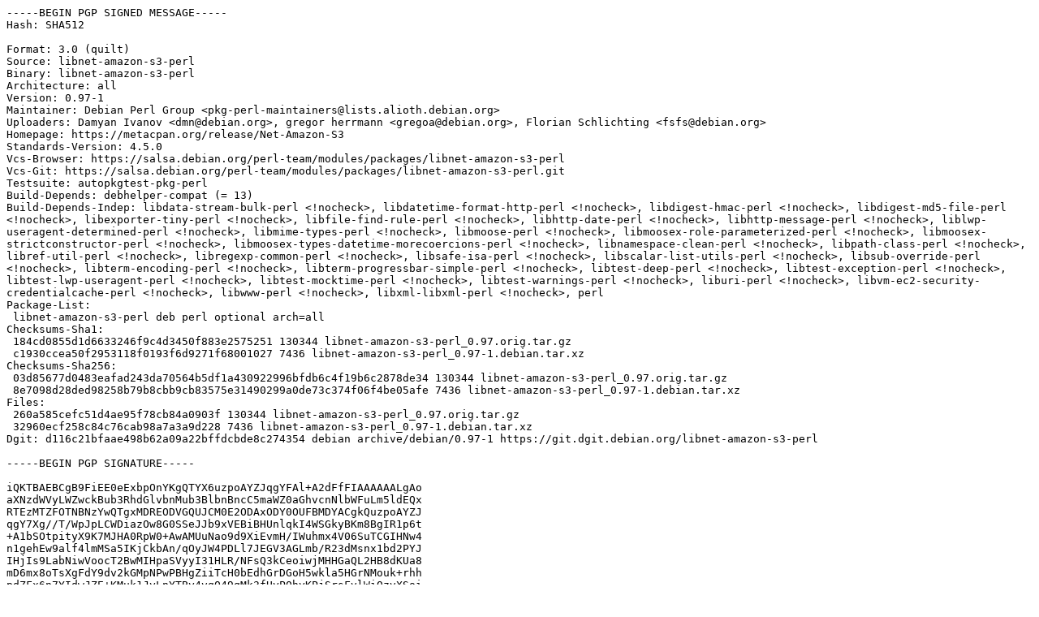

--- FILE ---
content_type: text/prs.lines.tag
request_url: http://old-releases.ubuntu.com/ubuntu/pool/universe/libn/libnet-amazon-s3-perl/libnet-amazon-s3-perl_0.97-1.dsc
body_size: 3606
content:
-----BEGIN PGP SIGNED MESSAGE-----
Hash: SHA512

Format: 3.0 (quilt)
Source: libnet-amazon-s3-perl
Binary: libnet-amazon-s3-perl
Architecture: all
Version: 0.97-1
Maintainer: Debian Perl Group <pkg-perl-maintainers@lists.alioth.debian.org>
Uploaders: Damyan Ivanov <dmn@debian.org>, gregor herrmann <gregoa@debian.org>, Florian Schlichting <fsfs@debian.org>
Homepage: https://metacpan.org/release/Net-Amazon-S3
Standards-Version: 4.5.0
Vcs-Browser: https://salsa.debian.org/perl-team/modules/packages/libnet-amazon-s3-perl
Vcs-Git: https://salsa.debian.org/perl-team/modules/packages/libnet-amazon-s3-perl.git
Testsuite: autopkgtest-pkg-perl
Build-Depends: debhelper-compat (= 13)
Build-Depends-Indep: libdata-stream-bulk-perl <!nocheck>, libdatetime-format-http-perl <!nocheck>, libdigest-hmac-perl <!nocheck>, libdigest-md5-file-perl <!nocheck>, libexporter-tiny-perl <!nocheck>, libfile-find-rule-perl <!nocheck>, libhttp-date-perl <!nocheck>, libhttp-message-perl <!nocheck>, liblwp-useragent-determined-perl <!nocheck>, libmime-types-perl <!nocheck>, libmoose-perl <!nocheck>, libmoosex-role-parameterized-perl <!nocheck>, libmoosex-strictconstructor-perl <!nocheck>, libmoosex-types-datetime-morecoercions-perl <!nocheck>, libnamespace-clean-perl <!nocheck>, libpath-class-perl <!nocheck>, libref-util-perl <!nocheck>, libregexp-common-perl <!nocheck>, libsafe-isa-perl <!nocheck>, libscalar-list-utils-perl <!nocheck>, libsub-override-perl <!nocheck>, libterm-encoding-perl <!nocheck>, libterm-progressbar-simple-perl <!nocheck>, libtest-deep-perl <!nocheck>, libtest-exception-perl <!nocheck>, libtest-lwp-useragent-perl <!nocheck>, libtest-mocktime-perl <!nocheck>, libtest-warnings-perl <!nocheck>, liburi-perl <!nocheck>, libvm-ec2-security-credentialcache-perl <!nocheck>, libwww-perl <!nocheck>, libxml-libxml-perl <!nocheck>, perl
Package-List:
 libnet-amazon-s3-perl deb perl optional arch=all
Checksums-Sha1:
 184cd0855d1d6633246f9c4d3450f883e2575251 130344 libnet-amazon-s3-perl_0.97.orig.tar.gz
 c1930ccea50f2953118f0193f6d9271f68001027 7436 libnet-amazon-s3-perl_0.97-1.debian.tar.xz
Checksums-Sha256:
 03d85677d0483eafad243da70564b5df1a430922996bfdb6c4f19b6c2878de34 130344 libnet-amazon-s3-perl_0.97.orig.tar.gz
 8e7098d28ded98258b79b8cbb9cb83575e31490299a0de73c374f06f4be05afe 7436 libnet-amazon-s3-perl_0.97-1.debian.tar.xz
Files:
 260a585cefc51d4ae95f78cb84a0903f 130344 libnet-amazon-s3-perl_0.97.orig.tar.gz
 32960ecf258c84c76cab98a7a3a9d228 7436 libnet-amazon-s3-perl_0.97-1.debian.tar.xz
Dgit: d116c21bfaae498b62a09a22bffdcbde8c274354 debian archive/debian/0.97-1 https://git.dgit.debian.org/libnet-amazon-s3-perl

-----BEGIN PGP SIGNATURE-----

iQKTBAEBCgB9FiEE0eExbpOnYKgQTYX6uzpoAYZJqgYFAl+A2dFfFIAAAAAALgAo
aXNzdWVyLWZwckBub3RhdGlvbnMub3BlbnBncC5maWZ0aGhvcnNlbWFuLm5ldEQx
RTEzMTZFOTNBNzYwQTgxMDREODVGQUJCM0E2ODAxODY0OUFBMDYACgkQuzpoAYZJ
qgY7Xg//T/WpJpLCWDiazOw8G0SSeJJb9xVEBiBHUnlqkI4WSGkyBKm8BgIR1p6t
+A1bSOtpityX9K7MJHA0RpW0+AwAMUuNao9d9XiEvmH/IWuhmx4V06SuTCGIHNw4
n1gehEw9alf4lmMSa5IKjCkbAn/qOyJW4PDLl7JEGV3AGLmb/R23dMsnx1bd2PYJ
IHjIs9LabNiwVoocT2BwMIHpaSVyyI31HLR/NFsQ3kCeoiwjMHHGaQL2HB8dKUa8
mD6mx8oTsXgFdY9dv2kGMpNPwPBHgZiiTcH0bEdhGrDGoH5wkla5HGrNMouk+rhh
pdZFx6n7YIdwJZE+KMuk1JyLnYTBy4vgO49qMk3fUyPQhyKPjSrsFvlWiOzvXSoi
5U236JIIZCMIVYPhPeWFlGILo1Oe2LDemE+BOJZ5alqxMZ6/d/i0kgQcxcCSwG/1
puJ7kLtOMAED+x6RxVdJPpTKbSgmNSorEhNaF2LksN6djUsZ2z4VHAIb9t5+hf/Y
po7N1muLONRx9deg/bTztUUTck6h6FePB9rN6ouLuZW7gwQMjIFUfkku27t9gwK/
a1AfetZmvzSyJWkyqV95v8LNsg/w0EAaDAPAsTTcEyb2e7A15KuO6lORNG+Bhv+s
0L5knP4tPo4QYsS3dUwa44iQr2nA1lH7sSrjtjR3yml5zsAGzeE=
=eYv5
-----END PGP SIGNATURE-----
